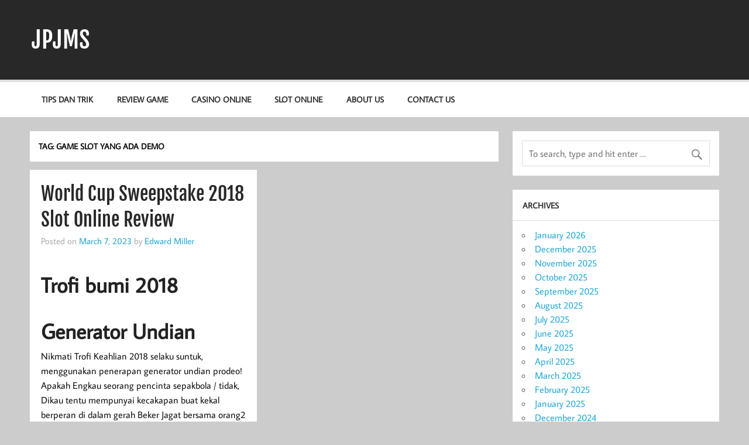

--- FILE ---
content_type: text/html; charset=UTF-8
request_url: https://jpjms.org/tag/game-slot-yang-ada-demo/
body_size: 10384
content:
<!DOCTYPE html><html lang="en-US"><head><meta charset="UTF-8" /><meta name="viewport" content="width=device-width, initial-scale=1"><link rel="profile" href="https://gmpg.org/xfn/11" /><link rel="pingback" href="https://jpjms.org/xmlrpc.php" /><meta name='robots' content='index, follow, max-image-preview:large, max-snippet:-1, max-video-preview:-1' /><title>game slot yang ada demo Archives - JPJMS</title><link rel="canonical" href="https://jpjms.org/tag/game-slot-yang-ada-demo/" /><meta property="og:locale" content="en_US" /><meta property="og:type" content="article" /><meta property="og:title" content="game slot yang ada demo Archives - JPJMS" /><meta property="og:url" content="https://jpjms.org/tag/game-slot-yang-ada-demo/" /><meta property="og:site_name" content="JPJMS" /><meta name="twitter:card" content="summary_large_image" /> <script type="application/ld+json" class="yoast-schema-graph">{"@context":"https://schema.org","@graph":[{"@type":"CollectionPage","@id":"https://jpjms.org/tag/game-slot-yang-ada-demo/","url":"https://jpjms.org/tag/game-slot-yang-ada-demo/","name":"game slot yang ada demo Archives - JPJMS","isPartOf":{"@id":"https://jpjms.org/#website"},"breadcrumb":{"@id":"https://jpjms.org/tag/game-slot-yang-ada-demo/#breadcrumb"},"inLanguage":"en-US"},{"@type":"BreadcrumbList","@id":"https://jpjms.org/tag/game-slot-yang-ada-demo/#breadcrumb","itemListElement":[{"@type":"ListItem","position":1,"name":"Home","item":"https://jpjms.org/"},{"@type":"ListItem","position":2,"name":"game slot yang ada demo"}]},{"@type":"WebSite","@id":"https://jpjms.org/#website","url":"https://jpjms.org/","name":"JPJMS","description":"Berita Terbaru, Informasi Harian, dan Dunia Perjudian","potentialAction":[{"@type":"SearchAction","target":{"@type":"EntryPoint","urlTemplate":"https://jpjms.org/?s={search_term_string}"},"query-input":{"@type":"PropertyValueSpecification","valueRequired":true,"valueName":"search_term_string"}}],"inLanguage":"en-US"}]}</script> <link rel="alternate" type="application/rss+xml" title="JPJMS &raquo; Feed" href="https://jpjms.org/feed/" /><link rel="alternate" type="application/rss+xml" title="JPJMS &raquo; Comments Feed" href="https://jpjms.org/comments/feed/" /><link rel="alternate" type="application/rss+xml" title="JPJMS &raquo; game slot yang ada demo Tag Feed" href="https://jpjms.org/tag/game-slot-yang-ada-demo/feed/" /><style id='wp-img-auto-sizes-contain-inline-css' type='text/css'>img:is([sizes=auto i],[sizes^="auto," i]){contain-intrinsic-size:3000px 1500px}
/*# sourceURL=wp-img-auto-sizes-contain-inline-css */</style><link rel='stylesheet' id='momentous-custom-fonts-css' href='https://jpjms.org/wp-content/cache/autoptimize/autoptimize_single_76fd405ad11e63a9092a0d7c797efc8e.php?ver=20180413' type='text/css' media='all' /><style id='wp-emoji-styles-inline-css' type='text/css'>img.wp-smiley, img.emoji {
		display: inline !important;
		border: none !important;
		box-shadow: none !important;
		height: 1em !important;
		width: 1em !important;
		margin: 0 0.07em !important;
		vertical-align: -0.1em !important;
		background: none !important;
		padding: 0 !important;
	}
/*# sourceURL=wp-emoji-styles-inline-css */</style><style id='wp-block-library-inline-css' type='text/css'>:root{--wp-block-synced-color:#7a00df;--wp-block-synced-color--rgb:122,0,223;--wp-bound-block-color:var(--wp-block-synced-color);--wp-editor-canvas-background:#ddd;--wp-admin-theme-color:#007cba;--wp-admin-theme-color--rgb:0,124,186;--wp-admin-theme-color-darker-10:#006ba1;--wp-admin-theme-color-darker-10--rgb:0,107,160.5;--wp-admin-theme-color-darker-20:#005a87;--wp-admin-theme-color-darker-20--rgb:0,90,135;--wp-admin-border-width-focus:2px}@media (min-resolution:192dpi){:root{--wp-admin-border-width-focus:1.5px}}.wp-element-button{cursor:pointer}:root .has-very-light-gray-background-color{background-color:#eee}:root .has-very-dark-gray-background-color{background-color:#313131}:root .has-very-light-gray-color{color:#eee}:root .has-very-dark-gray-color{color:#313131}:root .has-vivid-green-cyan-to-vivid-cyan-blue-gradient-background{background:linear-gradient(135deg,#00d084,#0693e3)}:root .has-purple-crush-gradient-background{background:linear-gradient(135deg,#34e2e4,#4721fb 50%,#ab1dfe)}:root .has-hazy-dawn-gradient-background{background:linear-gradient(135deg,#faaca8,#dad0ec)}:root .has-subdued-olive-gradient-background{background:linear-gradient(135deg,#fafae1,#67a671)}:root .has-atomic-cream-gradient-background{background:linear-gradient(135deg,#fdd79a,#004a59)}:root .has-nightshade-gradient-background{background:linear-gradient(135deg,#330968,#31cdcf)}:root .has-midnight-gradient-background{background:linear-gradient(135deg,#020381,#2874fc)}:root{--wp--preset--font-size--normal:16px;--wp--preset--font-size--huge:42px}.has-regular-font-size{font-size:1em}.has-larger-font-size{font-size:2.625em}.has-normal-font-size{font-size:var(--wp--preset--font-size--normal)}.has-huge-font-size{font-size:var(--wp--preset--font-size--huge)}.has-text-align-center{text-align:center}.has-text-align-left{text-align:left}.has-text-align-right{text-align:right}.has-fit-text{white-space:nowrap!important}#end-resizable-editor-section{display:none}.aligncenter{clear:both}.items-justified-left{justify-content:flex-start}.items-justified-center{justify-content:center}.items-justified-right{justify-content:flex-end}.items-justified-space-between{justify-content:space-between}.screen-reader-text{border:0;clip-path:inset(50%);height:1px;margin:-1px;overflow:hidden;padding:0;position:absolute;width:1px;word-wrap:normal!important}.screen-reader-text:focus{background-color:#ddd;clip-path:none;color:#444;display:block;font-size:1em;height:auto;left:5px;line-height:normal;padding:15px 23px 14px;text-decoration:none;top:5px;width:auto;z-index:100000}html :where(.has-border-color){border-style:solid}html :where([style*=border-top-color]){border-top-style:solid}html :where([style*=border-right-color]){border-right-style:solid}html :where([style*=border-bottom-color]){border-bottom-style:solid}html :where([style*=border-left-color]){border-left-style:solid}html :where([style*=border-width]){border-style:solid}html :where([style*=border-top-width]){border-top-style:solid}html :where([style*=border-right-width]){border-right-style:solid}html :where([style*=border-bottom-width]){border-bottom-style:solid}html :where([style*=border-left-width]){border-left-style:solid}html :where(img[class*=wp-image-]){height:auto;max-width:100%}:where(figure){margin:0 0 1em}html :where(.is-position-sticky){--wp-admin--admin-bar--position-offset:var(--wp-admin--admin-bar--height,0px)}@media screen and (max-width:600px){html :where(.is-position-sticky){--wp-admin--admin-bar--position-offset:0px}}

/*# sourceURL=wp-block-library-inline-css */</style><style id='global-styles-inline-css' type='text/css'>:root{--wp--preset--aspect-ratio--square: 1;--wp--preset--aspect-ratio--4-3: 4/3;--wp--preset--aspect-ratio--3-4: 3/4;--wp--preset--aspect-ratio--3-2: 3/2;--wp--preset--aspect-ratio--2-3: 2/3;--wp--preset--aspect-ratio--16-9: 16/9;--wp--preset--aspect-ratio--9-16: 9/16;--wp--preset--color--black: #353535;--wp--preset--color--cyan-bluish-gray: #abb8c3;--wp--preset--color--white: #ffffff;--wp--preset--color--pale-pink: #f78da7;--wp--preset--color--vivid-red: #cf2e2e;--wp--preset--color--luminous-vivid-orange: #ff6900;--wp--preset--color--luminous-vivid-amber: #fcb900;--wp--preset--color--light-green-cyan: #7bdcb5;--wp--preset--color--vivid-green-cyan: #00d084;--wp--preset--color--pale-cyan-blue: #8ed1fc;--wp--preset--color--vivid-cyan-blue: #0693e3;--wp--preset--color--vivid-purple: #9b51e0;--wp--preset--color--primary: #22a8d8;--wp--preset--color--light-gray: #f0f0f0;--wp--preset--color--dark-gray: #777777;--wp--preset--gradient--vivid-cyan-blue-to-vivid-purple: linear-gradient(135deg,rgb(6,147,227) 0%,rgb(155,81,224) 100%);--wp--preset--gradient--light-green-cyan-to-vivid-green-cyan: linear-gradient(135deg,rgb(122,220,180) 0%,rgb(0,208,130) 100%);--wp--preset--gradient--luminous-vivid-amber-to-luminous-vivid-orange: linear-gradient(135deg,rgb(252,185,0) 0%,rgb(255,105,0) 100%);--wp--preset--gradient--luminous-vivid-orange-to-vivid-red: linear-gradient(135deg,rgb(255,105,0) 0%,rgb(207,46,46) 100%);--wp--preset--gradient--very-light-gray-to-cyan-bluish-gray: linear-gradient(135deg,rgb(238,238,238) 0%,rgb(169,184,195) 100%);--wp--preset--gradient--cool-to-warm-spectrum: linear-gradient(135deg,rgb(74,234,220) 0%,rgb(151,120,209) 20%,rgb(207,42,186) 40%,rgb(238,44,130) 60%,rgb(251,105,98) 80%,rgb(254,248,76) 100%);--wp--preset--gradient--blush-light-purple: linear-gradient(135deg,rgb(255,206,236) 0%,rgb(152,150,240) 100%);--wp--preset--gradient--blush-bordeaux: linear-gradient(135deg,rgb(254,205,165) 0%,rgb(254,45,45) 50%,rgb(107,0,62) 100%);--wp--preset--gradient--luminous-dusk: linear-gradient(135deg,rgb(255,203,112) 0%,rgb(199,81,192) 50%,rgb(65,88,208) 100%);--wp--preset--gradient--pale-ocean: linear-gradient(135deg,rgb(255,245,203) 0%,rgb(182,227,212) 50%,rgb(51,167,181) 100%);--wp--preset--gradient--electric-grass: linear-gradient(135deg,rgb(202,248,128) 0%,rgb(113,206,126) 100%);--wp--preset--gradient--midnight: linear-gradient(135deg,rgb(2,3,129) 0%,rgb(40,116,252) 100%);--wp--preset--font-size--small: 13px;--wp--preset--font-size--medium: 20px;--wp--preset--font-size--large: 36px;--wp--preset--font-size--x-large: 42px;--wp--preset--spacing--20: 0.44rem;--wp--preset--spacing--30: 0.67rem;--wp--preset--spacing--40: 1rem;--wp--preset--spacing--50: 1.5rem;--wp--preset--spacing--60: 2.25rem;--wp--preset--spacing--70: 3.38rem;--wp--preset--spacing--80: 5.06rem;--wp--preset--shadow--natural: 6px 6px 9px rgba(0, 0, 0, 0.2);--wp--preset--shadow--deep: 12px 12px 50px rgba(0, 0, 0, 0.4);--wp--preset--shadow--sharp: 6px 6px 0px rgba(0, 0, 0, 0.2);--wp--preset--shadow--outlined: 6px 6px 0px -3px rgb(255, 255, 255), 6px 6px rgb(0, 0, 0);--wp--preset--shadow--crisp: 6px 6px 0px rgb(0, 0, 0);}:where(.is-layout-flex){gap: 0.5em;}:where(.is-layout-grid){gap: 0.5em;}body .is-layout-flex{display: flex;}.is-layout-flex{flex-wrap: wrap;align-items: center;}.is-layout-flex > :is(*, div){margin: 0;}body .is-layout-grid{display: grid;}.is-layout-grid > :is(*, div){margin: 0;}:where(.wp-block-columns.is-layout-flex){gap: 2em;}:where(.wp-block-columns.is-layout-grid){gap: 2em;}:where(.wp-block-post-template.is-layout-flex){gap: 1.25em;}:where(.wp-block-post-template.is-layout-grid){gap: 1.25em;}.has-black-color{color: var(--wp--preset--color--black) !important;}.has-cyan-bluish-gray-color{color: var(--wp--preset--color--cyan-bluish-gray) !important;}.has-white-color{color: var(--wp--preset--color--white) !important;}.has-pale-pink-color{color: var(--wp--preset--color--pale-pink) !important;}.has-vivid-red-color{color: var(--wp--preset--color--vivid-red) !important;}.has-luminous-vivid-orange-color{color: var(--wp--preset--color--luminous-vivid-orange) !important;}.has-luminous-vivid-amber-color{color: var(--wp--preset--color--luminous-vivid-amber) !important;}.has-light-green-cyan-color{color: var(--wp--preset--color--light-green-cyan) !important;}.has-vivid-green-cyan-color{color: var(--wp--preset--color--vivid-green-cyan) !important;}.has-pale-cyan-blue-color{color: var(--wp--preset--color--pale-cyan-blue) !important;}.has-vivid-cyan-blue-color{color: var(--wp--preset--color--vivid-cyan-blue) !important;}.has-vivid-purple-color{color: var(--wp--preset--color--vivid-purple) !important;}.has-black-background-color{background-color: var(--wp--preset--color--black) !important;}.has-cyan-bluish-gray-background-color{background-color: var(--wp--preset--color--cyan-bluish-gray) !important;}.has-white-background-color{background-color: var(--wp--preset--color--white) !important;}.has-pale-pink-background-color{background-color: var(--wp--preset--color--pale-pink) !important;}.has-vivid-red-background-color{background-color: var(--wp--preset--color--vivid-red) !important;}.has-luminous-vivid-orange-background-color{background-color: var(--wp--preset--color--luminous-vivid-orange) !important;}.has-luminous-vivid-amber-background-color{background-color: var(--wp--preset--color--luminous-vivid-amber) !important;}.has-light-green-cyan-background-color{background-color: var(--wp--preset--color--light-green-cyan) !important;}.has-vivid-green-cyan-background-color{background-color: var(--wp--preset--color--vivid-green-cyan) !important;}.has-pale-cyan-blue-background-color{background-color: var(--wp--preset--color--pale-cyan-blue) !important;}.has-vivid-cyan-blue-background-color{background-color: var(--wp--preset--color--vivid-cyan-blue) !important;}.has-vivid-purple-background-color{background-color: var(--wp--preset--color--vivid-purple) !important;}.has-black-border-color{border-color: var(--wp--preset--color--black) !important;}.has-cyan-bluish-gray-border-color{border-color: var(--wp--preset--color--cyan-bluish-gray) !important;}.has-white-border-color{border-color: var(--wp--preset--color--white) !important;}.has-pale-pink-border-color{border-color: var(--wp--preset--color--pale-pink) !important;}.has-vivid-red-border-color{border-color: var(--wp--preset--color--vivid-red) !important;}.has-luminous-vivid-orange-border-color{border-color: var(--wp--preset--color--luminous-vivid-orange) !important;}.has-luminous-vivid-amber-border-color{border-color: var(--wp--preset--color--luminous-vivid-amber) !important;}.has-light-green-cyan-border-color{border-color: var(--wp--preset--color--light-green-cyan) !important;}.has-vivid-green-cyan-border-color{border-color: var(--wp--preset--color--vivid-green-cyan) !important;}.has-pale-cyan-blue-border-color{border-color: var(--wp--preset--color--pale-cyan-blue) !important;}.has-vivid-cyan-blue-border-color{border-color: var(--wp--preset--color--vivid-cyan-blue) !important;}.has-vivid-purple-border-color{border-color: var(--wp--preset--color--vivid-purple) !important;}.has-vivid-cyan-blue-to-vivid-purple-gradient-background{background: var(--wp--preset--gradient--vivid-cyan-blue-to-vivid-purple) !important;}.has-light-green-cyan-to-vivid-green-cyan-gradient-background{background: var(--wp--preset--gradient--light-green-cyan-to-vivid-green-cyan) !important;}.has-luminous-vivid-amber-to-luminous-vivid-orange-gradient-background{background: var(--wp--preset--gradient--luminous-vivid-amber-to-luminous-vivid-orange) !important;}.has-luminous-vivid-orange-to-vivid-red-gradient-background{background: var(--wp--preset--gradient--luminous-vivid-orange-to-vivid-red) !important;}.has-very-light-gray-to-cyan-bluish-gray-gradient-background{background: var(--wp--preset--gradient--very-light-gray-to-cyan-bluish-gray) !important;}.has-cool-to-warm-spectrum-gradient-background{background: var(--wp--preset--gradient--cool-to-warm-spectrum) !important;}.has-blush-light-purple-gradient-background{background: var(--wp--preset--gradient--blush-light-purple) !important;}.has-blush-bordeaux-gradient-background{background: var(--wp--preset--gradient--blush-bordeaux) !important;}.has-luminous-dusk-gradient-background{background: var(--wp--preset--gradient--luminous-dusk) !important;}.has-pale-ocean-gradient-background{background: var(--wp--preset--gradient--pale-ocean) !important;}.has-electric-grass-gradient-background{background: var(--wp--preset--gradient--electric-grass) !important;}.has-midnight-gradient-background{background: var(--wp--preset--gradient--midnight) !important;}.has-small-font-size{font-size: var(--wp--preset--font-size--small) !important;}.has-medium-font-size{font-size: var(--wp--preset--font-size--medium) !important;}.has-large-font-size{font-size: var(--wp--preset--font-size--large) !important;}.has-x-large-font-size{font-size: var(--wp--preset--font-size--x-large) !important;}
/*# sourceURL=global-styles-inline-css */</style><style id='classic-theme-styles-inline-css' type='text/css'>/*! This file is auto-generated */
.wp-block-button__link{color:#fff;background-color:#32373c;border-radius:9999px;box-shadow:none;text-decoration:none;padding:calc(.667em + 2px) calc(1.333em + 2px);font-size:1.125em}.wp-block-file__button{background:#32373c;color:#fff;text-decoration:none}
/*# sourceURL=/wp-includes/css/classic-themes.min.css */</style><link rel='stylesheet' id='dashicons-css' href='https://jpjms.org/wp-includes/css/dashicons.min.css?ver=6.9' type='text/css' media='all' /><link rel='stylesheet' id='admin-bar-css' href='https://jpjms.org/wp-includes/css/admin-bar.min.css?ver=6.9' type='text/css' media='all' /><style id='admin-bar-inline-css' type='text/css'>/* Hide CanvasJS credits for P404 charts specifically */
    #p404RedirectChart .canvasjs-chart-credit {
        display: none !important;
    }
    
    #p404RedirectChart canvas {
        border-radius: 6px;
    }

    .p404-redirect-adminbar-weekly-title {
        font-weight: bold;
        font-size: 14px;
        color: #fff;
        margin-bottom: 6px;
    }

    #wpadminbar #wp-admin-bar-p404_free_top_button .ab-icon:before {
        content: "\f103";
        color: #dc3545;
        top: 3px;
    }
    
    #wp-admin-bar-p404_free_top_button .ab-item {
        min-width: 80px !important;
        padding: 0px !important;
    }
    
    /* Ensure proper positioning and z-index for P404 dropdown */
    .p404-redirect-adminbar-dropdown-wrap { 
        min-width: 0; 
        padding: 0;
        position: static !important;
    }
    
    #wpadminbar #wp-admin-bar-p404_free_top_button_dropdown {
        position: static !important;
    }
    
    #wpadminbar #wp-admin-bar-p404_free_top_button_dropdown .ab-item {
        padding: 0 !important;
        margin: 0 !important;
    }
    
    .p404-redirect-dropdown-container {
        min-width: 340px;
        padding: 18px 18px 12px 18px;
        background: #23282d !important;
        color: #fff;
        border-radius: 12px;
        box-shadow: 0 8px 32px rgba(0,0,0,0.25);
        margin-top: 10px;
        position: relative !important;
        z-index: 999999 !important;
        display: block !important;
        border: 1px solid #444;
    }
    
    /* Ensure P404 dropdown appears on hover */
    #wpadminbar #wp-admin-bar-p404_free_top_button .p404-redirect-dropdown-container { 
        display: none !important;
    }
    
    #wpadminbar #wp-admin-bar-p404_free_top_button:hover .p404-redirect-dropdown-container { 
        display: block !important;
    }
    
    #wpadminbar #wp-admin-bar-p404_free_top_button:hover #wp-admin-bar-p404_free_top_button_dropdown .p404-redirect-dropdown-container {
        display: block !important;
    }
    
    .p404-redirect-card {
        background: #2c3338;
        border-radius: 8px;
        padding: 18px 18px 12px 18px;
        box-shadow: 0 2px 8px rgba(0,0,0,0.07);
        display: flex;
        flex-direction: column;
        align-items: flex-start;
        border: 1px solid #444;
    }
    
    .p404-redirect-btn {
        display: inline-block;
        background: #dc3545;
        color: #fff !important;
        font-weight: bold;
        padding: 5px 22px;
        border-radius: 8px;
        text-decoration: none;
        font-size: 17px;
        transition: background 0.2s, box-shadow 0.2s;
        margin-top: 8px;
        box-shadow: 0 2px 8px rgba(220,53,69,0.15);
        text-align: center;
        line-height: 1.6;
    }
    
    .p404-redirect-btn:hover {
        background: #c82333;
        color: #fff !important;
        box-shadow: 0 4px 16px rgba(220,53,69,0.25);
    }
    
    /* Prevent conflicts with other admin bar dropdowns */
    #wpadminbar .ab-top-menu > li:hover > .ab-item,
    #wpadminbar .ab-top-menu > li.hover > .ab-item {
        z-index: auto;
    }
    
    #wpadminbar #wp-admin-bar-p404_free_top_button:hover > .ab-item {
        z-index: 999998 !important;
    }
    
/*# sourceURL=admin-bar-inline-css */</style><link rel='stylesheet' id='momentous-lite-stylesheet-css' href='https://jpjms.org/wp-content/cache/autoptimize/autoptimize_single_48a000a73933099db24174145ba771f7.php?ver=1.4.5' type='text/css' media='all' /><style id='momentous-lite-stylesheet-inline-css' type='text/css'>.site-description {
	position: absolute;
	clip: rect(1px, 1px, 1px, 1px);
}
/*# sourceURL=momentous-lite-stylesheet-inline-css */</style><link rel='stylesheet' id='genericons-css' href='https://jpjms.org/wp-content/cache/autoptimize/autoptimize_single_13a6500ddf36c6dd581877aefc78d34d.php?ver=3.4.1' type='text/css' media='all' /> <script defer type="text/javascript" src="https://jpjms.org/wp-includes/js/jquery/jquery.min.js?ver=3.7.1" id="jquery-core-js"></script> <script defer type="text/javascript" src="https://jpjms.org/wp-includes/js/jquery/jquery-migrate.min.js?ver=3.4.1" id="jquery-migrate-js"></script> <script defer type="text/javascript" src="https://jpjms.org/wp-content/cache/autoptimize/autoptimize_single_1e974c345c07e493c96942741c65cecb.php?ver=20160719" id="momentous-lite-jquery-navigation-js"></script> <script defer type="text/javascript" src="https://jpjms.org/wp-includes/js/imagesloaded.min.js?ver=5.0.0" id="imagesloaded-js"></script> <script defer type="text/javascript" src="https://jpjms.org/wp-includes/js/masonry.min.js?ver=4.2.2" id="masonry-js"></script> <script defer type="text/javascript" src="https://jpjms.org/wp-content/cache/autoptimize/autoptimize_single_e975b564a63fba0b3f138e230d6cc306.php?ver=20160719" id="momentous-lite-masonry-js"></script> <link rel="https://api.w.org/" href="https://jpjms.org/wp-json/" /><link rel="alternate" title="JSON" type="application/json" href="https://jpjms.org/wp-json/wp/v2/tags/832" /><link rel="EditURI" type="application/rsd+xml" title="RSD" href="https://jpjms.org/xmlrpc.php?rsd" /><meta name="generator" content="WordPress 6.9" /><link rel="icon" href="https://jpjms.org/wp-content/uploads/2024/08/cropped-JPJMS-32x32.jpg" sizes="32x32" /><link rel="icon" href="https://jpjms.org/wp-content/uploads/2024/08/cropped-JPJMS-192x192.jpg" sizes="192x192" /><link rel="apple-touch-icon" href="https://jpjms.org/wp-content/uploads/2024/08/cropped-JPJMS-180x180.jpg" /><meta name="msapplication-TileImage" content="https://jpjms.org/wp-content/uploads/2024/08/cropped-JPJMS-270x270.jpg" /></head><body class="archive tag tag-game-slot-yang-ada-demo tag-832 wp-theme-momentous-lite"> <a class="skip-link screen-reader-text" href="#content">Skip to content</a><div id="wrapper" class="hfeed"><div id="header-wrap"><header id="header" class="container clearfix" role="banner"><div id="logo"><p class="site-title"><a href="https://jpjms.org/" rel="home">JPJMS</a></p><p class="site-description">Berita Terbaru, Informasi Harian, dan Dunia Perjudian</p></div><div id="header-content" class="clearfix"></div></header><div id="navigation-wrap"><div id="navigation" class="container clearfix"><nav id="mainnav" class="clearfix" role="navigation"><ul id="mainnav-menu" class="main-navigation-menu"><li id="menu-item-12" class="menu-item menu-item-type-taxonomy menu-item-object-category menu-item-12"><a href="https://jpjms.org/category/tips-dan-trik/">Tips dan Trik</a></li><li id="menu-item-13" class="menu-item menu-item-type-taxonomy menu-item-object-category menu-item-13"><a href="https://jpjms.org/category/review-game/">Review Game</a></li><li id="menu-item-14" class="menu-item menu-item-type-taxonomy menu-item-object-category menu-item-14"><a href="https://jpjms.org/category/casino-online/">Casino Online</a></li><li id="menu-item-18" class="menu-item menu-item-type-taxonomy menu-item-object-category menu-item-18"><a href="https://jpjms.org/category/slot-online/">Slot Online</a></li><li id="menu-item-1490" class="menu-item menu-item-type-post_type menu-item-object-page menu-item-1490"><a href="https://jpjms.org/about-us/">About us</a></li><li id="menu-item-1491" class="menu-item menu-item-type-post_type menu-item-object-page menu-item-1491"><a href="https://jpjms.org/contact-us-2/">Contact us</a></li></ul></nav></div></div></div><div id="wrap" class="container clearfix"><section id="content" class="primary" role="main"><header class="page-header"><h1 class="archive-title">Tag: <span>game slot yang ada demo</span></h1></header><div id="post-wrapper" class="post-wrapper clearfix"><div class="post-wrap clearfix"><article id="post-933" class="post-933 post type-post status-publish format-standard hentry category-slot-demo-gacor tag-akun-demo-slot-gates-of-olympus tag-akun-demo-slot-jdb tag-akun-demo-slot-princess tag-akun-demo-slot-wild-west-gold tag-akun-demo-slot-zeus tag-apa-itu-fortune-slot-88 tag-apakah-yang-dimaksud-dengan-batig-slot-politik tag-aplikasi-slot-yang-bisa-menghasilkan-uang tag-cara-menang-banyak-main-slot-online-di-hp tag-cat-clans-slot-demo tag-demo-slot-pg-soft-queen-bounty tag-demo-slot-play-n-go tag-demo-slot-pragmatic-great-rhino tag-demo-slot-scopa tag-demo-sweet-bonanza-xmas-slot tag-demo-the-dog-house-slot tag-fat-santa-demo-slot tag-free-slot-demo tag-game-slot-yang-ada-demo tag-inspector-gadget-slot-demo tag-online-demo-slot-games tag-phoenix-graveyard-slot-demo tag-poker-demo-slot tag-rise-of-samurai-slot-demo tag-rtp-slot-apa-itu tag-slot-demo-5-lions-megaways tag-slot-demo-gacor-hari-ini tag-slot-demo-idr tag-slot-demo-mudah-maxwin tag-slot-demo-rupiah-indonesia tag-slot-demo-uang-banyak tag-slot-wanted-dead-or-wild-demo tag-slot-yang-ada-akun-demonya tag-the-ultimate-5-slot-demo tag-zulu-gold-slot-demo"> <a href="https://jpjms.org/world-cup-sweepstake-2018-slot-online-review/" rel="bookmark"> </a><h2 class="entry-title post-title"><a href="https://jpjms.org/world-cup-sweepstake-2018-slot-online-review/" rel="bookmark">World Cup Sweepstake 2018 Slot Online Review</a></h2><div class="entry-meta postmeta clearfix"><span class="meta-date">Posted on <a href="https://jpjms.org/world-cup-sweepstake-2018-slot-online-review/" title="12:59 am" rel="bookmark"><time class="entry-date published updated" datetime="2023-03-07T00:59:00+00:00">March 7, 2023</time></a></span><span class="meta-author"> by <span class="author vcard"><a class="url fn n" href="https://jpjms.org/author/edwardmiller/" title="View all posts by Edward Miller" rel="author">Edward Miller</a></span></span></div><div class="entry clearfix"><h2> Trofi bumi 2018</h2><h2> Generator Undian</h2><p> Nikmati Trofi Keahlian 2018 selaku suntuk, menggunakan penerapan generator undian prodeo! Apakah Engkau seorang pencinta sepakbola / tidak, Dikau tentu mempunyai kecakapan buat kekal berperan di dalam gerah Beker Jagat bersama orang2 Engkau, famili beserta atau ataupun awak.</p><p> Tak kudu risau terhadap me undian kertas alias menggarap mutlak penghargaan, lantaran ana segala di internet serta terorganisir guna Engkau. Patut lengkapi 3 kelakuan segera pada kaki (gunung) itu:</p><h2> Belanja menyelundup</h2><p> Seleksi ringgit Dikau yg memalingkan beken (£, $ ataupun €), semrawut masukkan timbangan demi orang/entri di dalam metode selanjutnya. Segenap vas kelompok Engkau nanti mau didapatkan sesudah Engkau mendaftarkan pada setiap kandidat pada kaki (gunung) tersebut.</p><h2> Kandidat</h2><p>Hari ini masukkan per</p><p> kehormatan pribadi serta total entri buat per. Langsung tambahkan modifikasi kandidat maka entri maka sarwa 32 entri menduga dikenakan.</p><p> absolut entri yg tertinggal hari ini pas 0</p><h3> Mutlak vas</h3><h2> Mengakui</h2><p> Nanti, seleksi meski penuh pelaku nun mau Engkau menangkan derma (hingga 3), serta segala rasio yg mau tersebut permintaan tentang vas bersama menyelaraskan slider. Generator hamba mau menyiangi kesalahan Kamu keuntungan yg benar.</p><h2> Absolut vas</h2><p> Diamkan generator menjalankan faktornya. Hendaknya lulus!</p><h3> Mutlak vas</h3><h3> Mutlak vas</h3><p> Diamkan generator membuat tugasnya. Hendaknya lulus!</p><h3> Hasilnya menyelundup!</h3><p> Penjelasan Pelaksanaan Lazim:   Kalau Engkau tahu berbagi sejarah ego, tersebut elok. Harap pastikan Kamu hyperlink pulang pada tulisan aslinya.</p><p> © 2018 Kasino ORG. Sekujur sahih membangun</p><p> Pemberitahuan Pelaksanaan Lazim:   Kalau Kamu kudu menurunkan lakon awak, ini molek. Utarakan bagi jelas Kamu hyperlink teristimewa pada perkara tunggal.</p><p> © 2022 Kasino ORG. Serata kewibawaan membangun &hellip;</p><a href="https://jpjms.org/world-cup-sweepstake-2018-slot-online-review/" class="more-link">Continue reading &raquo;</a></div><div class="postinfo clearfix"> <span class="meta-category"> <a href="https://jpjms.org/category/slot-demo-gacor/" rel="category tag">Slot Demo Gacor</a> </span></div></article></div></div></section><section id="sidebar" class="secondary clearfix" role="complementary"><aside id="search-3" class="widget widget_search"><form role="search" method="get" class="search-form" action="https://jpjms.org/"> <label> <span class="screen-reader-text">Search for:</span> <input type="search" class="search-field" placeholder="To search, type and hit enter &hellip;" value="" name="s"> </label> <button type="submit" class="search-submit"> <span class="genericon-search"></span> </button></form></aside><aside id="archives-3" class="widget widget_archive"><h3 class="widgettitle"><span>Archives</span></h3><ul><li><a href='https://jpjms.org/2026/01/'>January 2026</a></li><li><a href='https://jpjms.org/2025/12/'>December 2025</a></li><li><a href='https://jpjms.org/2025/11/'>November 2025</a></li><li><a href='https://jpjms.org/2025/10/'>October 2025</a></li><li><a href='https://jpjms.org/2025/09/'>September 2025</a></li><li><a href='https://jpjms.org/2025/08/'>August 2025</a></li><li><a href='https://jpjms.org/2025/07/'>July 2025</a></li><li><a href='https://jpjms.org/2025/06/'>June 2025</a></li><li><a href='https://jpjms.org/2025/05/'>May 2025</a></li><li><a href='https://jpjms.org/2025/04/'>April 2025</a></li><li><a href='https://jpjms.org/2025/03/'>March 2025</a></li><li><a href='https://jpjms.org/2025/02/'>February 2025</a></li><li><a href='https://jpjms.org/2025/01/'>January 2025</a></li><li><a href='https://jpjms.org/2024/12/'>December 2024</a></li><li><a href='https://jpjms.org/2024/11/'>November 2024</a></li><li><a href='https://jpjms.org/2024/10/'>October 2024</a></li><li><a href='https://jpjms.org/2024/09/'>September 2024</a></li><li><a href='https://jpjms.org/2024/08/'>August 2024</a></li><li><a href='https://jpjms.org/2024/07/'>July 2024</a></li><li><a href='https://jpjms.org/2024/06/'>June 2024</a></li><li><a href='https://jpjms.org/2024/05/'>May 2024</a></li><li><a href='https://jpjms.org/2024/04/'>April 2024</a></li><li><a href='https://jpjms.org/2024/03/'>March 2024</a></li><li><a href='https://jpjms.org/2024/02/'>February 2024</a></li><li><a href='https://jpjms.org/2024/01/'>January 2024</a></li><li><a href='https://jpjms.org/2023/12/'>December 2023</a></li><li><a href='https://jpjms.org/2023/11/'>November 2023</a></li><li><a href='https://jpjms.org/2023/10/'>October 2023</a></li><li><a href='https://jpjms.org/2023/09/'>September 2023</a></li><li><a href='https://jpjms.org/2023/08/'>August 2023</a></li><li><a href='https://jpjms.org/2023/07/'>July 2023</a></li><li><a href='https://jpjms.org/2023/06/'>June 2023</a></li><li><a href='https://jpjms.org/2023/05/'>May 2023</a></li><li><a href='https://jpjms.org/2023/04/'>April 2023</a></li><li><a href='https://jpjms.org/2023/03/'>March 2023</a></li><li><a href='https://jpjms.org/2023/02/'>February 2023</a></li><li><a href='https://jpjms.org/2023/01/'>January 2023</a></li><li><a href='https://jpjms.org/2022/12/'>December 2022</a></li><li><a href='https://jpjms.org/2022/11/'>November 2022</a></li><li><a href='https://jpjms.org/2022/10/'>October 2022</a></li><li><a href='https://jpjms.org/2022/09/'>September 2022</a></li><li><a href='https://jpjms.org/2022/08/'>August 2022</a></li><li><a href='https://jpjms.org/2022/07/'>July 2022</a></li><li><a href='https://jpjms.org/2022/05/'>May 2022</a></li><li><a href='https://jpjms.org/2022/04/'>April 2022</a></li><li><a href='https://jpjms.org/2022/03/'>March 2022</a></li><li><a href='https://jpjms.org/2022/02/'>February 2022</a></li></ul></aside><aside id="recent-posts-3" class="widget widget_recent_entries"><h3 class="widgettitle"><span>Recent Posts</span></h3><ul><li> <a href="https://jpjms.org/rahasia-di-balik-slot-online-tergacor-yang-bikin-kamu-betah-main-terus-tanpa-henti/">Rahasia di Balik Slot Online Tergacor yang Bikin Kamu Betah Main Terus Tanpa Henti</a></li><li> <a href="https://jpjms.org/apakah-5-mariachis-slot-layak-dicoba-ulasan-lengkap-dan-detail-yang-wajib-kamu-tahu/">Apakah 5 Mariachis Slot Layak Dicoba? Ulasan Lengkap dan Detail yang Wajib Kamu Tahu</a></li><li> <a href="https://jpjms.org/rasakan-sensasi-dunia-mitologi-nordik-dengan-asgard-slot-yang-penuh-kejutan-dan-keseruan/">Rasakan Sensasi Dunia Mitologi Nordik dengan Asgard Slot yang Penuh Kejutan dan Keseruan</a></li><li> <a href="https://jpjms.org/memahami-pentingnya-judi-slot-aman-dan-fairplay-cara-memilih-situs-terpercaya-untuk-pengalaman-bermain-maksimal/">Memahami Pentingnya Judi Slot Aman dan Fairplay: Cara Memilih Situs Terpercaya untuk Pengalaman Bermain Maksimal</a></li><li> <a href="https://jpjms.org/menjelajahi-kehebohan-dan-keseruan-slot-dari-playtech-panduan-lengkap-untuk-pecinta-judi-online-indonesia/">Menjelajahi Kehebohan dan Keseruan Slot dari Playtech: Panduan Lengkap untuk Pecinta Judi Online Indonesia</a></li></ul></aside><aside id="custom_html-4" class="widget_text widget widget_custom_html"><div class="textwidget custom-html-widget"><p><a href="https://essaydune.com/">BATMANTOTO</a></p><p><a href="https://davidkimforca.com/meet-david/">slot gacor</a></p><p><a href="https://bandartogel303.support/">togel online</a></p><p><a href="https://www.bluefugu.com/">situs slot</a></p><p><a href="https://www.honumaui.com/menu/">slot gacor</a></p><p><a href="https://www.sotorestaurantmarbella.com/menu/">slot</a></p><p><a href="https://www.craftbandb.com/">trisula88</a></p><p><a href="https://georgemasonlawreview.org/">Slot gacor</a></p><p><a href="https://dewhurstfortexas.com/endorsements/">slot online</a></p></div></aside></section></div><div id="footer-bg"><div id="footer-wrap"><footer id="footer" class="container clearfix" role="contentinfo"> <span id="footer-text"></span><div id="credit-link">Powered by <a href="http://wordpress.org" title="WordPress">WordPress</a> and <a href="https://themezee.com/themes/momentous/" title="Momentous WordPress Theme">Momentous</a>.</div></footer></div></div></div> <script type="speculationrules">{"prefetch":[{"source":"document","where":{"and":[{"href_matches":"/*"},{"not":{"href_matches":["/wp-*.php","/wp-admin/*","/wp-content/uploads/*","/wp-content/*","/wp-content/plugins/*","/wp-content/themes/momentous-lite/*","/*\\?(.+)"]}},{"not":{"selector_matches":"a[rel~=\"nofollow\"]"}},{"not":{"selector_matches":".no-prefetch, .no-prefetch a"}}]},"eagerness":"conservative"}]}</script> <script id="wp-emoji-settings" type="application/json">{"baseUrl":"https://s.w.org/images/core/emoji/17.0.2/72x72/","ext":".png","svgUrl":"https://s.w.org/images/core/emoji/17.0.2/svg/","svgExt":".svg","source":{"concatemoji":"https://jpjms.org/wp-includes/js/wp-emoji-release.min.js?ver=6.9"}}</script> <script type="module">/*! This file is auto-generated */
const a=JSON.parse(document.getElementById("wp-emoji-settings").textContent),o=(window._wpemojiSettings=a,"wpEmojiSettingsSupports"),s=["flag","emoji"];function i(e){try{var t={supportTests:e,timestamp:(new Date).valueOf()};sessionStorage.setItem(o,JSON.stringify(t))}catch(e){}}function c(e,t,n){e.clearRect(0,0,e.canvas.width,e.canvas.height),e.fillText(t,0,0);t=new Uint32Array(e.getImageData(0,0,e.canvas.width,e.canvas.height).data);e.clearRect(0,0,e.canvas.width,e.canvas.height),e.fillText(n,0,0);const a=new Uint32Array(e.getImageData(0,0,e.canvas.width,e.canvas.height).data);return t.every((e,t)=>e===a[t])}function p(e,t){e.clearRect(0,0,e.canvas.width,e.canvas.height),e.fillText(t,0,0);var n=e.getImageData(16,16,1,1);for(let e=0;e<n.data.length;e++)if(0!==n.data[e])return!1;return!0}function u(e,t,n,a){switch(t){case"flag":return n(e,"\ud83c\udff3\ufe0f\u200d\u26a7\ufe0f","\ud83c\udff3\ufe0f\u200b\u26a7\ufe0f")?!1:!n(e,"\ud83c\udde8\ud83c\uddf6","\ud83c\udde8\u200b\ud83c\uddf6")&&!n(e,"\ud83c\udff4\udb40\udc67\udb40\udc62\udb40\udc65\udb40\udc6e\udb40\udc67\udb40\udc7f","\ud83c\udff4\u200b\udb40\udc67\u200b\udb40\udc62\u200b\udb40\udc65\u200b\udb40\udc6e\u200b\udb40\udc67\u200b\udb40\udc7f");case"emoji":return!a(e,"\ud83e\u1fac8")}return!1}function f(e,t,n,a){let r;const o=(r="undefined"!=typeof WorkerGlobalScope&&self instanceof WorkerGlobalScope?new OffscreenCanvas(300,150):document.createElement("canvas")).getContext("2d",{willReadFrequently:!0}),s=(o.textBaseline="top",o.font="600 32px Arial",{});return e.forEach(e=>{s[e]=t(o,e,n,a)}),s}function r(e){var t=document.createElement("script");t.src=e,t.defer=!0,document.head.appendChild(t)}a.supports={everything:!0,everythingExceptFlag:!0},new Promise(t=>{let n=function(){try{var e=JSON.parse(sessionStorage.getItem(o));if("object"==typeof e&&"number"==typeof e.timestamp&&(new Date).valueOf()<e.timestamp+604800&&"object"==typeof e.supportTests)return e.supportTests}catch(e){}return null}();if(!n){if("undefined"!=typeof Worker&&"undefined"!=typeof OffscreenCanvas&&"undefined"!=typeof URL&&URL.createObjectURL&&"undefined"!=typeof Blob)try{var e="postMessage("+f.toString()+"("+[JSON.stringify(s),u.toString(),c.toString(),p.toString()].join(",")+"));",a=new Blob([e],{type:"text/javascript"});const r=new Worker(URL.createObjectURL(a),{name:"wpTestEmojiSupports"});return void(r.onmessage=e=>{i(n=e.data),r.terminate(),t(n)})}catch(e){}i(n=f(s,u,c,p))}t(n)}).then(e=>{for(const n in e)a.supports[n]=e[n],a.supports.everything=a.supports.everything&&a.supports[n],"flag"!==n&&(a.supports.everythingExceptFlag=a.supports.everythingExceptFlag&&a.supports[n]);var t;a.supports.everythingExceptFlag=a.supports.everythingExceptFlag&&!a.supports.flag,a.supports.everything||((t=a.source||{}).concatemoji?r(t.concatemoji):t.wpemoji&&t.twemoji&&(r(t.twemoji),r(t.wpemoji)))});
//# sourceURL=https://jpjms.org/wp-includes/js/wp-emoji-loader.min.js</script> <script defer src="https://static.cloudflareinsights.com/beacon.min.js/vcd15cbe7772f49c399c6a5babf22c1241717689176015" integrity="sha512-ZpsOmlRQV6y907TI0dKBHq9Md29nnaEIPlkf84rnaERnq6zvWvPUqr2ft8M1aS28oN72PdrCzSjY4U6VaAw1EQ==" data-cf-beacon='{"version":"2024.11.0","token":"cdd88eddd6be4167b38ccf1fde97c373","r":1,"server_timing":{"name":{"cfCacheStatus":true,"cfEdge":true,"cfExtPri":true,"cfL4":true,"cfOrigin":true,"cfSpeedBrain":true},"location_startswith":null}}' crossorigin="anonymous"></script>
</body></html>